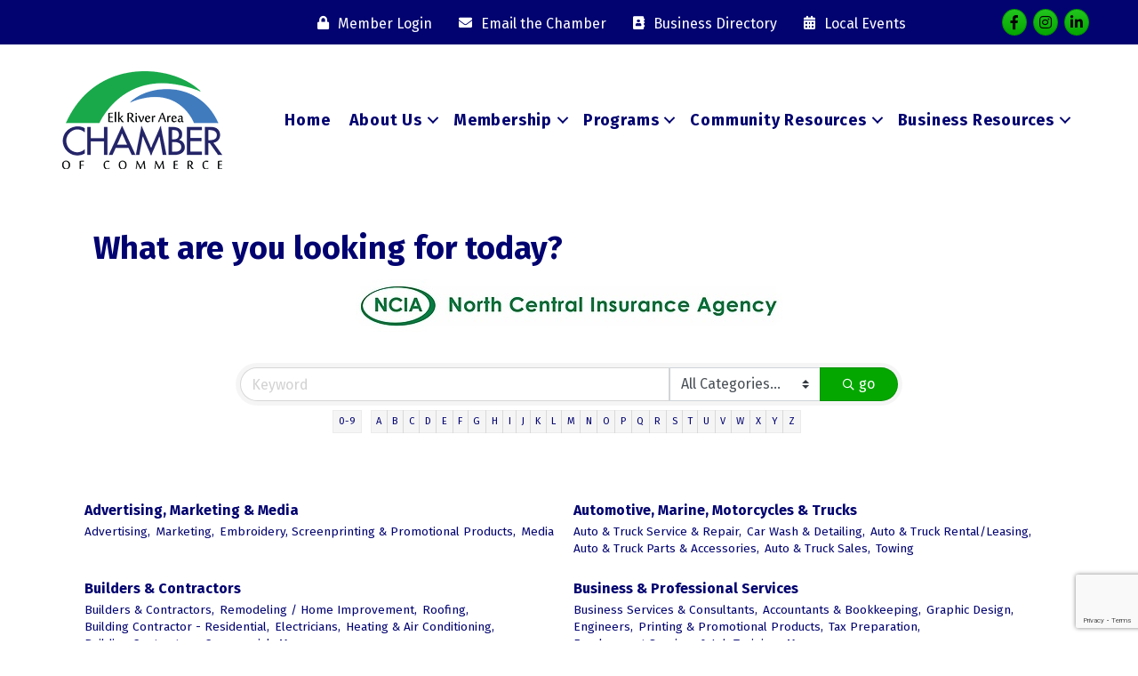

--- FILE ---
content_type: text/html; charset=utf-8
request_url: https://www.google.com/recaptcha/enterprise/anchor?ar=1&k=6LfI_T8rAAAAAMkWHrLP_GfSf3tLy9tKa839wcWa&co=aHR0cHM6Ly9idXNpbmVzcy5lbGtyaXZlcmNoYW1iZXIub3JnOjQ0Mw..&hl=en&v=9TiwnJFHeuIw_s0wSd3fiKfN&size=invisible&anchor-ms=20000&execute-ms=30000&cb=h1i3yj6gxbai
body_size: 48311
content:
<!DOCTYPE HTML><html dir="ltr" lang="en"><head><meta http-equiv="Content-Type" content="text/html; charset=UTF-8">
<meta http-equiv="X-UA-Compatible" content="IE=edge">
<title>reCAPTCHA</title>
<style type="text/css">
/* cyrillic-ext */
@font-face {
  font-family: 'Roboto';
  font-style: normal;
  font-weight: 400;
  font-stretch: 100%;
  src: url(//fonts.gstatic.com/s/roboto/v48/KFO7CnqEu92Fr1ME7kSn66aGLdTylUAMa3GUBHMdazTgWw.woff2) format('woff2');
  unicode-range: U+0460-052F, U+1C80-1C8A, U+20B4, U+2DE0-2DFF, U+A640-A69F, U+FE2E-FE2F;
}
/* cyrillic */
@font-face {
  font-family: 'Roboto';
  font-style: normal;
  font-weight: 400;
  font-stretch: 100%;
  src: url(//fonts.gstatic.com/s/roboto/v48/KFO7CnqEu92Fr1ME7kSn66aGLdTylUAMa3iUBHMdazTgWw.woff2) format('woff2');
  unicode-range: U+0301, U+0400-045F, U+0490-0491, U+04B0-04B1, U+2116;
}
/* greek-ext */
@font-face {
  font-family: 'Roboto';
  font-style: normal;
  font-weight: 400;
  font-stretch: 100%;
  src: url(//fonts.gstatic.com/s/roboto/v48/KFO7CnqEu92Fr1ME7kSn66aGLdTylUAMa3CUBHMdazTgWw.woff2) format('woff2');
  unicode-range: U+1F00-1FFF;
}
/* greek */
@font-face {
  font-family: 'Roboto';
  font-style: normal;
  font-weight: 400;
  font-stretch: 100%;
  src: url(//fonts.gstatic.com/s/roboto/v48/KFO7CnqEu92Fr1ME7kSn66aGLdTylUAMa3-UBHMdazTgWw.woff2) format('woff2');
  unicode-range: U+0370-0377, U+037A-037F, U+0384-038A, U+038C, U+038E-03A1, U+03A3-03FF;
}
/* math */
@font-face {
  font-family: 'Roboto';
  font-style: normal;
  font-weight: 400;
  font-stretch: 100%;
  src: url(//fonts.gstatic.com/s/roboto/v48/KFO7CnqEu92Fr1ME7kSn66aGLdTylUAMawCUBHMdazTgWw.woff2) format('woff2');
  unicode-range: U+0302-0303, U+0305, U+0307-0308, U+0310, U+0312, U+0315, U+031A, U+0326-0327, U+032C, U+032F-0330, U+0332-0333, U+0338, U+033A, U+0346, U+034D, U+0391-03A1, U+03A3-03A9, U+03B1-03C9, U+03D1, U+03D5-03D6, U+03F0-03F1, U+03F4-03F5, U+2016-2017, U+2034-2038, U+203C, U+2040, U+2043, U+2047, U+2050, U+2057, U+205F, U+2070-2071, U+2074-208E, U+2090-209C, U+20D0-20DC, U+20E1, U+20E5-20EF, U+2100-2112, U+2114-2115, U+2117-2121, U+2123-214F, U+2190, U+2192, U+2194-21AE, U+21B0-21E5, U+21F1-21F2, U+21F4-2211, U+2213-2214, U+2216-22FF, U+2308-230B, U+2310, U+2319, U+231C-2321, U+2336-237A, U+237C, U+2395, U+239B-23B7, U+23D0, U+23DC-23E1, U+2474-2475, U+25AF, U+25B3, U+25B7, U+25BD, U+25C1, U+25CA, U+25CC, U+25FB, U+266D-266F, U+27C0-27FF, U+2900-2AFF, U+2B0E-2B11, U+2B30-2B4C, U+2BFE, U+3030, U+FF5B, U+FF5D, U+1D400-1D7FF, U+1EE00-1EEFF;
}
/* symbols */
@font-face {
  font-family: 'Roboto';
  font-style: normal;
  font-weight: 400;
  font-stretch: 100%;
  src: url(//fonts.gstatic.com/s/roboto/v48/KFO7CnqEu92Fr1ME7kSn66aGLdTylUAMaxKUBHMdazTgWw.woff2) format('woff2');
  unicode-range: U+0001-000C, U+000E-001F, U+007F-009F, U+20DD-20E0, U+20E2-20E4, U+2150-218F, U+2190, U+2192, U+2194-2199, U+21AF, U+21E6-21F0, U+21F3, U+2218-2219, U+2299, U+22C4-22C6, U+2300-243F, U+2440-244A, U+2460-24FF, U+25A0-27BF, U+2800-28FF, U+2921-2922, U+2981, U+29BF, U+29EB, U+2B00-2BFF, U+4DC0-4DFF, U+FFF9-FFFB, U+10140-1018E, U+10190-1019C, U+101A0, U+101D0-101FD, U+102E0-102FB, U+10E60-10E7E, U+1D2C0-1D2D3, U+1D2E0-1D37F, U+1F000-1F0FF, U+1F100-1F1AD, U+1F1E6-1F1FF, U+1F30D-1F30F, U+1F315, U+1F31C, U+1F31E, U+1F320-1F32C, U+1F336, U+1F378, U+1F37D, U+1F382, U+1F393-1F39F, U+1F3A7-1F3A8, U+1F3AC-1F3AF, U+1F3C2, U+1F3C4-1F3C6, U+1F3CA-1F3CE, U+1F3D4-1F3E0, U+1F3ED, U+1F3F1-1F3F3, U+1F3F5-1F3F7, U+1F408, U+1F415, U+1F41F, U+1F426, U+1F43F, U+1F441-1F442, U+1F444, U+1F446-1F449, U+1F44C-1F44E, U+1F453, U+1F46A, U+1F47D, U+1F4A3, U+1F4B0, U+1F4B3, U+1F4B9, U+1F4BB, U+1F4BF, U+1F4C8-1F4CB, U+1F4D6, U+1F4DA, U+1F4DF, U+1F4E3-1F4E6, U+1F4EA-1F4ED, U+1F4F7, U+1F4F9-1F4FB, U+1F4FD-1F4FE, U+1F503, U+1F507-1F50B, U+1F50D, U+1F512-1F513, U+1F53E-1F54A, U+1F54F-1F5FA, U+1F610, U+1F650-1F67F, U+1F687, U+1F68D, U+1F691, U+1F694, U+1F698, U+1F6AD, U+1F6B2, U+1F6B9-1F6BA, U+1F6BC, U+1F6C6-1F6CF, U+1F6D3-1F6D7, U+1F6E0-1F6EA, U+1F6F0-1F6F3, U+1F6F7-1F6FC, U+1F700-1F7FF, U+1F800-1F80B, U+1F810-1F847, U+1F850-1F859, U+1F860-1F887, U+1F890-1F8AD, U+1F8B0-1F8BB, U+1F8C0-1F8C1, U+1F900-1F90B, U+1F93B, U+1F946, U+1F984, U+1F996, U+1F9E9, U+1FA00-1FA6F, U+1FA70-1FA7C, U+1FA80-1FA89, U+1FA8F-1FAC6, U+1FACE-1FADC, U+1FADF-1FAE9, U+1FAF0-1FAF8, U+1FB00-1FBFF;
}
/* vietnamese */
@font-face {
  font-family: 'Roboto';
  font-style: normal;
  font-weight: 400;
  font-stretch: 100%;
  src: url(//fonts.gstatic.com/s/roboto/v48/KFO7CnqEu92Fr1ME7kSn66aGLdTylUAMa3OUBHMdazTgWw.woff2) format('woff2');
  unicode-range: U+0102-0103, U+0110-0111, U+0128-0129, U+0168-0169, U+01A0-01A1, U+01AF-01B0, U+0300-0301, U+0303-0304, U+0308-0309, U+0323, U+0329, U+1EA0-1EF9, U+20AB;
}
/* latin-ext */
@font-face {
  font-family: 'Roboto';
  font-style: normal;
  font-weight: 400;
  font-stretch: 100%;
  src: url(//fonts.gstatic.com/s/roboto/v48/KFO7CnqEu92Fr1ME7kSn66aGLdTylUAMa3KUBHMdazTgWw.woff2) format('woff2');
  unicode-range: U+0100-02BA, U+02BD-02C5, U+02C7-02CC, U+02CE-02D7, U+02DD-02FF, U+0304, U+0308, U+0329, U+1D00-1DBF, U+1E00-1E9F, U+1EF2-1EFF, U+2020, U+20A0-20AB, U+20AD-20C0, U+2113, U+2C60-2C7F, U+A720-A7FF;
}
/* latin */
@font-face {
  font-family: 'Roboto';
  font-style: normal;
  font-weight: 400;
  font-stretch: 100%;
  src: url(//fonts.gstatic.com/s/roboto/v48/KFO7CnqEu92Fr1ME7kSn66aGLdTylUAMa3yUBHMdazQ.woff2) format('woff2');
  unicode-range: U+0000-00FF, U+0131, U+0152-0153, U+02BB-02BC, U+02C6, U+02DA, U+02DC, U+0304, U+0308, U+0329, U+2000-206F, U+20AC, U+2122, U+2191, U+2193, U+2212, U+2215, U+FEFF, U+FFFD;
}
/* cyrillic-ext */
@font-face {
  font-family: 'Roboto';
  font-style: normal;
  font-weight: 500;
  font-stretch: 100%;
  src: url(//fonts.gstatic.com/s/roboto/v48/KFO7CnqEu92Fr1ME7kSn66aGLdTylUAMa3GUBHMdazTgWw.woff2) format('woff2');
  unicode-range: U+0460-052F, U+1C80-1C8A, U+20B4, U+2DE0-2DFF, U+A640-A69F, U+FE2E-FE2F;
}
/* cyrillic */
@font-face {
  font-family: 'Roboto';
  font-style: normal;
  font-weight: 500;
  font-stretch: 100%;
  src: url(//fonts.gstatic.com/s/roboto/v48/KFO7CnqEu92Fr1ME7kSn66aGLdTylUAMa3iUBHMdazTgWw.woff2) format('woff2');
  unicode-range: U+0301, U+0400-045F, U+0490-0491, U+04B0-04B1, U+2116;
}
/* greek-ext */
@font-face {
  font-family: 'Roboto';
  font-style: normal;
  font-weight: 500;
  font-stretch: 100%;
  src: url(//fonts.gstatic.com/s/roboto/v48/KFO7CnqEu92Fr1ME7kSn66aGLdTylUAMa3CUBHMdazTgWw.woff2) format('woff2');
  unicode-range: U+1F00-1FFF;
}
/* greek */
@font-face {
  font-family: 'Roboto';
  font-style: normal;
  font-weight: 500;
  font-stretch: 100%;
  src: url(//fonts.gstatic.com/s/roboto/v48/KFO7CnqEu92Fr1ME7kSn66aGLdTylUAMa3-UBHMdazTgWw.woff2) format('woff2');
  unicode-range: U+0370-0377, U+037A-037F, U+0384-038A, U+038C, U+038E-03A1, U+03A3-03FF;
}
/* math */
@font-face {
  font-family: 'Roboto';
  font-style: normal;
  font-weight: 500;
  font-stretch: 100%;
  src: url(//fonts.gstatic.com/s/roboto/v48/KFO7CnqEu92Fr1ME7kSn66aGLdTylUAMawCUBHMdazTgWw.woff2) format('woff2');
  unicode-range: U+0302-0303, U+0305, U+0307-0308, U+0310, U+0312, U+0315, U+031A, U+0326-0327, U+032C, U+032F-0330, U+0332-0333, U+0338, U+033A, U+0346, U+034D, U+0391-03A1, U+03A3-03A9, U+03B1-03C9, U+03D1, U+03D5-03D6, U+03F0-03F1, U+03F4-03F5, U+2016-2017, U+2034-2038, U+203C, U+2040, U+2043, U+2047, U+2050, U+2057, U+205F, U+2070-2071, U+2074-208E, U+2090-209C, U+20D0-20DC, U+20E1, U+20E5-20EF, U+2100-2112, U+2114-2115, U+2117-2121, U+2123-214F, U+2190, U+2192, U+2194-21AE, U+21B0-21E5, U+21F1-21F2, U+21F4-2211, U+2213-2214, U+2216-22FF, U+2308-230B, U+2310, U+2319, U+231C-2321, U+2336-237A, U+237C, U+2395, U+239B-23B7, U+23D0, U+23DC-23E1, U+2474-2475, U+25AF, U+25B3, U+25B7, U+25BD, U+25C1, U+25CA, U+25CC, U+25FB, U+266D-266F, U+27C0-27FF, U+2900-2AFF, U+2B0E-2B11, U+2B30-2B4C, U+2BFE, U+3030, U+FF5B, U+FF5D, U+1D400-1D7FF, U+1EE00-1EEFF;
}
/* symbols */
@font-face {
  font-family: 'Roboto';
  font-style: normal;
  font-weight: 500;
  font-stretch: 100%;
  src: url(//fonts.gstatic.com/s/roboto/v48/KFO7CnqEu92Fr1ME7kSn66aGLdTylUAMaxKUBHMdazTgWw.woff2) format('woff2');
  unicode-range: U+0001-000C, U+000E-001F, U+007F-009F, U+20DD-20E0, U+20E2-20E4, U+2150-218F, U+2190, U+2192, U+2194-2199, U+21AF, U+21E6-21F0, U+21F3, U+2218-2219, U+2299, U+22C4-22C6, U+2300-243F, U+2440-244A, U+2460-24FF, U+25A0-27BF, U+2800-28FF, U+2921-2922, U+2981, U+29BF, U+29EB, U+2B00-2BFF, U+4DC0-4DFF, U+FFF9-FFFB, U+10140-1018E, U+10190-1019C, U+101A0, U+101D0-101FD, U+102E0-102FB, U+10E60-10E7E, U+1D2C0-1D2D3, U+1D2E0-1D37F, U+1F000-1F0FF, U+1F100-1F1AD, U+1F1E6-1F1FF, U+1F30D-1F30F, U+1F315, U+1F31C, U+1F31E, U+1F320-1F32C, U+1F336, U+1F378, U+1F37D, U+1F382, U+1F393-1F39F, U+1F3A7-1F3A8, U+1F3AC-1F3AF, U+1F3C2, U+1F3C4-1F3C6, U+1F3CA-1F3CE, U+1F3D4-1F3E0, U+1F3ED, U+1F3F1-1F3F3, U+1F3F5-1F3F7, U+1F408, U+1F415, U+1F41F, U+1F426, U+1F43F, U+1F441-1F442, U+1F444, U+1F446-1F449, U+1F44C-1F44E, U+1F453, U+1F46A, U+1F47D, U+1F4A3, U+1F4B0, U+1F4B3, U+1F4B9, U+1F4BB, U+1F4BF, U+1F4C8-1F4CB, U+1F4D6, U+1F4DA, U+1F4DF, U+1F4E3-1F4E6, U+1F4EA-1F4ED, U+1F4F7, U+1F4F9-1F4FB, U+1F4FD-1F4FE, U+1F503, U+1F507-1F50B, U+1F50D, U+1F512-1F513, U+1F53E-1F54A, U+1F54F-1F5FA, U+1F610, U+1F650-1F67F, U+1F687, U+1F68D, U+1F691, U+1F694, U+1F698, U+1F6AD, U+1F6B2, U+1F6B9-1F6BA, U+1F6BC, U+1F6C6-1F6CF, U+1F6D3-1F6D7, U+1F6E0-1F6EA, U+1F6F0-1F6F3, U+1F6F7-1F6FC, U+1F700-1F7FF, U+1F800-1F80B, U+1F810-1F847, U+1F850-1F859, U+1F860-1F887, U+1F890-1F8AD, U+1F8B0-1F8BB, U+1F8C0-1F8C1, U+1F900-1F90B, U+1F93B, U+1F946, U+1F984, U+1F996, U+1F9E9, U+1FA00-1FA6F, U+1FA70-1FA7C, U+1FA80-1FA89, U+1FA8F-1FAC6, U+1FACE-1FADC, U+1FADF-1FAE9, U+1FAF0-1FAF8, U+1FB00-1FBFF;
}
/* vietnamese */
@font-face {
  font-family: 'Roboto';
  font-style: normal;
  font-weight: 500;
  font-stretch: 100%;
  src: url(//fonts.gstatic.com/s/roboto/v48/KFO7CnqEu92Fr1ME7kSn66aGLdTylUAMa3OUBHMdazTgWw.woff2) format('woff2');
  unicode-range: U+0102-0103, U+0110-0111, U+0128-0129, U+0168-0169, U+01A0-01A1, U+01AF-01B0, U+0300-0301, U+0303-0304, U+0308-0309, U+0323, U+0329, U+1EA0-1EF9, U+20AB;
}
/* latin-ext */
@font-face {
  font-family: 'Roboto';
  font-style: normal;
  font-weight: 500;
  font-stretch: 100%;
  src: url(//fonts.gstatic.com/s/roboto/v48/KFO7CnqEu92Fr1ME7kSn66aGLdTylUAMa3KUBHMdazTgWw.woff2) format('woff2');
  unicode-range: U+0100-02BA, U+02BD-02C5, U+02C7-02CC, U+02CE-02D7, U+02DD-02FF, U+0304, U+0308, U+0329, U+1D00-1DBF, U+1E00-1E9F, U+1EF2-1EFF, U+2020, U+20A0-20AB, U+20AD-20C0, U+2113, U+2C60-2C7F, U+A720-A7FF;
}
/* latin */
@font-face {
  font-family: 'Roboto';
  font-style: normal;
  font-weight: 500;
  font-stretch: 100%;
  src: url(//fonts.gstatic.com/s/roboto/v48/KFO7CnqEu92Fr1ME7kSn66aGLdTylUAMa3yUBHMdazQ.woff2) format('woff2');
  unicode-range: U+0000-00FF, U+0131, U+0152-0153, U+02BB-02BC, U+02C6, U+02DA, U+02DC, U+0304, U+0308, U+0329, U+2000-206F, U+20AC, U+2122, U+2191, U+2193, U+2212, U+2215, U+FEFF, U+FFFD;
}
/* cyrillic-ext */
@font-face {
  font-family: 'Roboto';
  font-style: normal;
  font-weight: 900;
  font-stretch: 100%;
  src: url(//fonts.gstatic.com/s/roboto/v48/KFO7CnqEu92Fr1ME7kSn66aGLdTylUAMa3GUBHMdazTgWw.woff2) format('woff2');
  unicode-range: U+0460-052F, U+1C80-1C8A, U+20B4, U+2DE0-2DFF, U+A640-A69F, U+FE2E-FE2F;
}
/* cyrillic */
@font-face {
  font-family: 'Roboto';
  font-style: normal;
  font-weight: 900;
  font-stretch: 100%;
  src: url(//fonts.gstatic.com/s/roboto/v48/KFO7CnqEu92Fr1ME7kSn66aGLdTylUAMa3iUBHMdazTgWw.woff2) format('woff2');
  unicode-range: U+0301, U+0400-045F, U+0490-0491, U+04B0-04B1, U+2116;
}
/* greek-ext */
@font-face {
  font-family: 'Roboto';
  font-style: normal;
  font-weight: 900;
  font-stretch: 100%;
  src: url(//fonts.gstatic.com/s/roboto/v48/KFO7CnqEu92Fr1ME7kSn66aGLdTylUAMa3CUBHMdazTgWw.woff2) format('woff2');
  unicode-range: U+1F00-1FFF;
}
/* greek */
@font-face {
  font-family: 'Roboto';
  font-style: normal;
  font-weight: 900;
  font-stretch: 100%;
  src: url(//fonts.gstatic.com/s/roboto/v48/KFO7CnqEu92Fr1ME7kSn66aGLdTylUAMa3-UBHMdazTgWw.woff2) format('woff2');
  unicode-range: U+0370-0377, U+037A-037F, U+0384-038A, U+038C, U+038E-03A1, U+03A3-03FF;
}
/* math */
@font-face {
  font-family: 'Roboto';
  font-style: normal;
  font-weight: 900;
  font-stretch: 100%;
  src: url(//fonts.gstatic.com/s/roboto/v48/KFO7CnqEu92Fr1ME7kSn66aGLdTylUAMawCUBHMdazTgWw.woff2) format('woff2');
  unicode-range: U+0302-0303, U+0305, U+0307-0308, U+0310, U+0312, U+0315, U+031A, U+0326-0327, U+032C, U+032F-0330, U+0332-0333, U+0338, U+033A, U+0346, U+034D, U+0391-03A1, U+03A3-03A9, U+03B1-03C9, U+03D1, U+03D5-03D6, U+03F0-03F1, U+03F4-03F5, U+2016-2017, U+2034-2038, U+203C, U+2040, U+2043, U+2047, U+2050, U+2057, U+205F, U+2070-2071, U+2074-208E, U+2090-209C, U+20D0-20DC, U+20E1, U+20E5-20EF, U+2100-2112, U+2114-2115, U+2117-2121, U+2123-214F, U+2190, U+2192, U+2194-21AE, U+21B0-21E5, U+21F1-21F2, U+21F4-2211, U+2213-2214, U+2216-22FF, U+2308-230B, U+2310, U+2319, U+231C-2321, U+2336-237A, U+237C, U+2395, U+239B-23B7, U+23D0, U+23DC-23E1, U+2474-2475, U+25AF, U+25B3, U+25B7, U+25BD, U+25C1, U+25CA, U+25CC, U+25FB, U+266D-266F, U+27C0-27FF, U+2900-2AFF, U+2B0E-2B11, U+2B30-2B4C, U+2BFE, U+3030, U+FF5B, U+FF5D, U+1D400-1D7FF, U+1EE00-1EEFF;
}
/* symbols */
@font-face {
  font-family: 'Roboto';
  font-style: normal;
  font-weight: 900;
  font-stretch: 100%;
  src: url(//fonts.gstatic.com/s/roboto/v48/KFO7CnqEu92Fr1ME7kSn66aGLdTylUAMaxKUBHMdazTgWw.woff2) format('woff2');
  unicode-range: U+0001-000C, U+000E-001F, U+007F-009F, U+20DD-20E0, U+20E2-20E4, U+2150-218F, U+2190, U+2192, U+2194-2199, U+21AF, U+21E6-21F0, U+21F3, U+2218-2219, U+2299, U+22C4-22C6, U+2300-243F, U+2440-244A, U+2460-24FF, U+25A0-27BF, U+2800-28FF, U+2921-2922, U+2981, U+29BF, U+29EB, U+2B00-2BFF, U+4DC0-4DFF, U+FFF9-FFFB, U+10140-1018E, U+10190-1019C, U+101A0, U+101D0-101FD, U+102E0-102FB, U+10E60-10E7E, U+1D2C0-1D2D3, U+1D2E0-1D37F, U+1F000-1F0FF, U+1F100-1F1AD, U+1F1E6-1F1FF, U+1F30D-1F30F, U+1F315, U+1F31C, U+1F31E, U+1F320-1F32C, U+1F336, U+1F378, U+1F37D, U+1F382, U+1F393-1F39F, U+1F3A7-1F3A8, U+1F3AC-1F3AF, U+1F3C2, U+1F3C4-1F3C6, U+1F3CA-1F3CE, U+1F3D4-1F3E0, U+1F3ED, U+1F3F1-1F3F3, U+1F3F5-1F3F7, U+1F408, U+1F415, U+1F41F, U+1F426, U+1F43F, U+1F441-1F442, U+1F444, U+1F446-1F449, U+1F44C-1F44E, U+1F453, U+1F46A, U+1F47D, U+1F4A3, U+1F4B0, U+1F4B3, U+1F4B9, U+1F4BB, U+1F4BF, U+1F4C8-1F4CB, U+1F4D6, U+1F4DA, U+1F4DF, U+1F4E3-1F4E6, U+1F4EA-1F4ED, U+1F4F7, U+1F4F9-1F4FB, U+1F4FD-1F4FE, U+1F503, U+1F507-1F50B, U+1F50D, U+1F512-1F513, U+1F53E-1F54A, U+1F54F-1F5FA, U+1F610, U+1F650-1F67F, U+1F687, U+1F68D, U+1F691, U+1F694, U+1F698, U+1F6AD, U+1F6B2, U+1F6B9-1F6BA, U+1F6BC, U+1F6C6-1F6CF, U+1F6D3-1F6D7, U+1F6E0-1F6EA, U+1F6F0-1F6F3, U+1F6F7-1F6FC, U+1F700-1F7FF, U+1F800-1F80B, U+1F810-1F847, U+1F850-1F859, U+1F860-1F887, U+1F890-1F8AD, U+1F8B0-1F8BB, U+1F8C0-1F8C1, U+1F900-1F90B, U+1F93B, U+1F946, U+1F984, U+1F996, U+1F9E9, U+1FA00-1FA6F, U+1FA70-1FA7C, U+1FA80-1FA89, U+1FA8F-1FAC6, U+1FACE-1FADC, U+1FADF-1FAE9, U+1FAF0-1FAF8, U+1FB00-1FBFF;
}
/* vietnamese */
@font-face {
  font-family: 'Roboto';
  font-style: normal;
  font-weight: 900;
  font-stretch: 100%;
  src: url(//fonts.gstatic.com/s/roboto/v48/KFO7CnqEu92Fr1ME7kSn66aGLdTylUAMa3OUBHMdazTgWw.woff2) format('woff2');
  unicode-range: U+0102-0103, U+0110-0111, U+0128-0129, U+0168-0169, U+01A0-01A1, U+01AF-01B0, U+0300-0301, U+0303-0304, U+0308-0309, U+0323, U+0329, U+1EA0-1EF9, U+20AB;
}
/* latin-ext */
@font-face {
  font-family: 'Roboto';
  font-style: normal;
  font-weight: 900;
  font-stretch: 100%;
  src: url(//fonts.gstatic.com/s/roboto/v48/KFO7CnqEu92Fr1ME7kSn66aGLdTylUAMa3KUBHMdazTgWw.woff2) format('woff2');
  unicode-range: U+0100-02BA, U+02BD-02C5, U+02C7-02CC, U+02CE-02D7, U+02DD-02FF, U+0304, U+0308, U+0329, U+1D00-1DBF, U+1E00-1E9F, U+1EF2-1EFF, U+2020, U+20A0-20AB, U+20AD-20C0, U+2113, U+2C60-2C7F, U+A720-A7FF;
}
/* latin */
@font-face {
  font-family: 'Roboto';
  font-style: normal;
  font-weight: 900;
  font-stretch: 100%;
  src: url(//fonts.gstatic.com/s/roboto/v48/KFO7CnqEu92Fr1ME7kSn66aGLdTylUAMa3yUBHMdazQ.woff2) format('woff2');
  unicode-range: U+0000-00FF, U+0131, U+0152-0153, U+02BB-02BC, U+02C6, U+02DA, U+02DC, U+0304, U+0308, U+0329, U+2000-206F, U+20AC, U+2122, U+2191, U+2193, U+2212, U+2215, U+FEFF, U+FFFD;
}

</style>
<link rel="stylesheet" type="text/css" href="https://www.gstatic.com/recaptcha/releases/9TiwnJFHeuIw_s0wSd3fiKfN/styles__ltr.css">
<script nonce="fMdzb06TK0l9ditlg3mmfw" type="text/javascript">window['__recaptcha_api'] = 'https://www.google.com/recaptcha/enterprise/';</script>
<script type="text/javascript" src="https://www.gstatic.com/recaptcha/releases/9TiwnJFHeuIw_s0wSd3fiKfN/recaptcha__en.js" nonce="fMdzb06TK0l9ditlg3mmfw">
      
    </script></head>
<body><div id="rc-anchor-alert" class="rc-anchor-alert"></div>
<input type="hidden" id="recaptcha-token" value="[base64]">
<script type="text/javascript" nonce="fMdzb06TK0l9ditlg3mmfw">
      recaptcha.anchor.Main.init("[\x22ainput\x22,[\x22bgdata\x22,\x22\x22,\[base64]/[base64]/UltIKytdPWE6KGE8MjA0OD9SW0grK109YT4+NnwxOTI6KChhJjY0NTEyKT09NTUyOTYmJnErMTxoLmxlbmd0aCYmKGguY2hhckNvZGVBdChxKzEpJjY0NTEyKT09NTYzMjA/[base64]/MjU1OlI/[base64]/[base64]/[base64]/[base64]/[base64]/[base64]/[base64]/[base64]/[base64]/[base64]\x22,\[base64]\\u003d\x22,\x22HyrCmWlqeMK0fMOyPijCvMOGw4FTD1zDilomd8Kjw7HDisK7H8O4N8OSI8Kuw6XCqV/DoBzDnsKuaMKpwrZCwoPDkTJcbUDDrRXCoF5sREttwqTDrkLCrMOBBSfCkMKocMKFXMKaRXvChcKswpDDqcKmNBbClGzDgW8Kw43Cn8Knw4LClMKcwphsTTnCh8Kiwrh5N8OSw6/DgzfDvsOowpLDj1Z+d8O8wpEzNMKmwpDCvkddCF/[base64]/w4QjLsKadTHDssOfRAHDtEfCqArDm8K6VCgNw4PChMOAaTrDgcKMZMKpwqIYUcOJw705fFVjVzQSwpHCt8OLR8K5w6bDq8OsYcOJw59wM8OXMVzCvW/[base64]/CoMKkAsKqw5PDuhTCkCbDi8OOHSQYwrvDuMOsXD0bw417wrEpL8O+wrJGCcKlwoPDoz/ChxAzJMKUw7/CowRZw7/[base64]/DvcObcWtcw7wvwo1Yw50pw4MIBcK6wrbCmx5AFsK3MMOLw4HDh8K/JwPChlTDnsOvMMK6VWfCksOgwpbDnsOwbnbDnmkvwpBqw6XCiV1/wrwQZS3DvcK7DMOswpTChwIlwowyJTTCmwvCoilBCsOIGyjDpGjDoWHDr8KNS8K9f1zDn8OhPCdMZ8KRXVPCgsK+ZMOccMOuw7ZOQzjDisK+HsOXC8OPwoLDj8KgwqDDq1XCm1QzLcOuflDDgMKOwoYmwq3Cl8K5wonCtz4xw4gGwqzCtx/DmxV+MRJoCcO7w5fDkcOTKcKvWsOlRMOMdgl2ZzZRXMKtwrtjaDfDqMK4wpDCp3guw5/ClWF+HMKUFgfDv8Kmw6PDhsKzSQtrO8KfcFjDsxcUw5zCqcK0HcOmw6TDmVTCkTrDmUXDqhzCu8Khw7XDkcKxw4EFw73Dj0TDscKOGTZHw4s2w57Dl8OCwpvCq8OkwoBdwp/DlcKPEGnCg1fCt1wpJ8OFasOsLXxUGCDDrnIUw5MIwqrDkmYswp8hw6N8H0LDhsKZwrPDr8O4U8OOOsO8S3XDtnjCo0/ChcKhCFvCv8KHHBRawq3Ci1zCo8KdwoPDrhnCpBkOwp90YcOCS3kdwosUYAfCgcKXw5dVw6QHSjHDm3NOwqkHwobDgWrDpsOsw7BpCUDDgTTChcKuCcKEw6Ynwro5PcO+wqbCnVDCukHDp8OSXMKdaGzDvEQbLMOcZAgaw6HDqcOPTk/[base64]/CjA0idx5tUMKCBcKewow5woRwQsKXIS/[base64]/CukNtUgzDkGDDgcKgDMKaHiBnAiYfXsKQwqV5wpXCqVsPw6FowrZmGnFRw7sEGgPCsULDlTJywp9tw5LCnsKjZcKdBSwKwpjCmMOuJS5Rwooow45UVzTDlcObw7MpbcOSwq/DtRBbHMOuwrTDlmtdwo59I8O5ck3DkHzCpcOEw7BNw5HCh8KAwp3Ck8KXXlrDjMKYwp4HFsOsw6nDoVACwrEyMycMwpx6w7fDqsOIRgQQw7NEw5PDqMKbHcKtw7Jyw6EzK8KtwogYwrnDnRlxBhZHwowRw6HDlMKBw7zCizx+woNnw6TDjW/DmMOrwrcyb8OrPBbChksJWkzDjMO9CMKUw6JQd1PCjS00WMOpw6HCisK9w5nCksOdwr3CpMO7AALCnMKmV8KEwoTCojRkXsO/w6rCk8KBwqXClHjCpcOAOhN9UMOtFMKifQBiUsOzDDnCocKdAjIlw60gVmtww5zCosO2w63CscOyRRocwrcxwr1gw6nCmXRywpZEwr7DucOOfsK1wo/Ck0jCvcOyD0cIdMKQw5PCrFIjTQ7DsVTDtSdswpfDv8KeZwrDvxgyB8OJwqHDsW/[base64]/[base64]/w7VAw71EwpsfbcKlwpERCF/[base64]/Cp8KYw75zREzCm1p8w5cCwrjDssKnPEUwwrPCgVwbGzIBw5jDgcOcRMONw47DkMObwrPDrcO+w7ojwoFPAypRcMOawqXDlCA1w4rDisKKZMKgw4fDo8KkwozDtMOqwpPDqsKyw6HCoUvDkUvCm8KXwpl1XMOTwodvHnnDlgQhNxPDsMO/[base64]/VFIzw5XDt8O4WX/Co1E0wrbCpsKXw6XDqFYYwok6AF7CrsOmwoRGwqJzwoNkwr/[base64]/w6zChxI2X8OmFnzCvELCkwklw5FCw4nCgwDDknzDn1XCikxQQMOEEcKdPcOIH2TDg8OVwpFHw5TDscO7wovCsMOSwq/ChsONwpTDnMOsw4o5NEldZFjCjMK9Fm1ZwpMew59xwq7CtU7Du8K+ACLDslHCi3DDjV5Jd3bDjzJOKxMkwpV4w6EkaQXDmcOGw47DicO5FhFSw45xCcKuw7w5woJFX8KOw5/ChxwLw7lNwqLDniVjw5xbw63DqxbDs2TCr8O1w4zCgcKKO8OVwobDk1QKwpIwwp9BwqtKecO3w7FiL25eJwnDkWfCncOBw57CnUHDiMK3IHfDr8Kdw7LDkMOSw7DClcKxwpUSwqM/[base64]/CosO/G8KXw5cKC8KiwrNUWiTDjTfDtsOXQsOcRMO0w6/[base64]/Dqkwwb8K7wqZQGyTChwIJDgZEVzTCisKMw6LCpyDDm8KTw6xCw7Vdwo11D8KKwrB/[base64]/Di8KqXMOjw4HDuTLCpsOswqItwqYHwqxEJ2vCjWQHA8OTwqUiSXLDuMK8wqlvw7AhMsKIdMKkGCxPwqxIw5p/[base64]/w7w0wqLCs8Oow7DCjGpLw5USYMKPN8OiC8KOSsK/[base64]/DsKfw6NUwrAADsKBBMKMWMOow4ccW0PDicO8w7TDqh4MDUDClsODecOFwqdaNMKlwoXDqcK2wofClcKfwqXCrhDClMKiQMKDEsKiWcKswpE3DMOvwoIFw75sw6UbUTfDk8KSRsKCVw/Dg8OTw7vCl0w/wox7NFcgwrHDnjzCk8KCw5kCwqVUOFzCp8ORTcOxcDYGNcOww6bCkCXDuHTCssKPUcKbwrppw4jClnsww6Uaw7fDtsOZZBUCw7F1c8KfCcOUETV7w6/DpsO0UTwrwpjCvQp1w5pkTcOjwogSwpYTw5dOHsO9wqU/wrgzRSJeWsOdwpR7wrjCkEYNd1jDug1Bwr/DkMOlw7QTw5nCqVtwXsOsVMK5aFIvwpcCw5LDk8KyJsOowpVNw5EHYsK7wocGRhJ9PsKCccOKw67DqsOKM8O5R0fDsEp9XA1TW05VwrnCrcO2N8KnIsOow7bDgzLCjl3CuyxDwp1Pw4bDpDwDHjRmY8KnXxtKwonCilnCtMOww6FYwpXDmMK8wovCgMOPw4Z/[base64]/CocOeFBFlfkZjwqrCisOMKHzDnkRYw7jCrzNbwr/Dj8KibkjCqjXClFHCuH/CqcKSScKrwoAgHsO4ZMOPw6VMXcKbwpdhEcKGw7NiTRTDmcOrYcO3wosLwpR7SMOnwqzDj8O0wpbCpMOYZBhVUgZFw6g8VVXDv0Vcw5nCkU8tbHnDp8KqGUsNb3XDrMOsw5o0w5rDsWjDs3jCgj/[base64]/CjMKnTsKtw7sTdxLDky3ClThOwoMTARFhw4Rqw6LDvMKAOGvCqVzCpMOCainCoyHDosOnwrVSwqfDiMOBd0zDqHM3FDjDhcOWwrrCpcO2wp5ESsOKeMKOwqdIDTguXcOuwoRmw7pxDjoYOWlKZcO2wo49RypRZ0zDt8O1KcOhwq3Dl0/DjsK1QhzCmRTCiTZ7X8Opw4cjw5nCocOcwqRYw6Jbw6IaPV4TFSE2Cl/Cl8KSSMKBBTYCNsKnwqs7Q8KuwoEmc8OTCSZUw5ZQD8OIw5LCrMOcQhZ/wrltw6nDhz/[base64]/CuBjDicKyfEvCuMK8wo3DnsOPwpEVwo5+ejwkNhZ3JsODw5c6WHUTwrh0XMKpwpPDo8ONZRLDvsKyw7dIMBnCsR0xwrd4wphOKsKawpvCoxNKScOYwpQ0wr/DiybCrMOZFMKgFsOuAhXDkQXCpcKFw7bCrEkme8O2wp/CgcOwGlLDnMOJwrovwqbDtMOPPMOCwr/CkMKHw6vDvcKVwoPDqMOFU8KPwqzCuk47NxDChsKRw7LDgMOvBTYXO8KGaGJGw6Idw7zDnsKLwqbCsU7DuGk3woMoD8KECMK3bcKZwpAqw7PDvGIzwrgcw6DCv8K6w7s/w5EBwo7DkMKkYhgfwrVxHMKMRcK1WMORXTTDvyQvdMOPwqnCoMOiw6Iiwq0KwphewpNGwpEfYn/Dph5EagnCucK9w4JpNcKwwpcYw4XDlA3CsykGw5/CkMObw6QWwpIQfcOKwq84J3VldcKibj7DuzvCqcOIwpk9wrBUw6/DjlDCvB9ZVnATVcO6w6/Dh8Kxw75bQxg6w509e1DDqXFFbV4Xw5Jxw4IjAsO3YMKKNm3ClsKYcMOtIMKuemjDq3hDECAgwpFTwog1H1UOCUcQw4fCjMOSKcOgw4PDj8OJXsKvwrbCmxQ4e8KGwpgGwoNKREnDkkTCpcKSwovCpMKPw6/CoFh8w4PCoGpNw4tiV2FJM8O0T8KSZ8OhwpnCt8O2wp3Ch8KYXGUqwq5XEsOswqbCoUcqV8OYH8OTUsOhwpjCosOow7XDvE0WU8KVC8K/H1cAwr3DvMObI8KLO8K5Y1BBw7fDqzB0Pi4Ow6vCkRLDncOzw4bDsWzDpcOKIyvDuMKqM8K9wq/ClG9jWsO9LsORY8K5G8Oqw7jDmnvCp8KOYFkswqU9I8OTSEMdH8OuHsK/w6/CusKIwovDgMK/[base64]/[base64]/w4cCIcOhw7Zhw6nCo8KkZ8K0w4NUwqwZX8OZKUbCh8OGw5JUw5bCosKnwqjCh8O0CADDvcKJPQ3CnlDCrUDDlMKjw7QMf8OhSn5KKw9WIkQwwpnCkQIAw4rDlkLDscOgwqsew5bDsV4JJSHDiBs8C2PCmy1xw7YEHTDCnsO/wrLDpRRLwrc4w5DDpsKewpvCn37CrsKWwoUBwrLDuMK5aMKDLE0Nw4MRCMK8e8KOWyNAe8K9wpHCrw/[base64]/ChcOWd8Kpw77Dtxwpw40bw7FtwpBkw5Fzw4YiwpVYwq3CjxbCqGXCgyTCqwEFwqR8RMOvwoNrNWRAHy0Zw6xjwq88woLCn1Afb8K7bsOoUsOZw7jChkNBFcOSw7/CucK6w5PCtMKPw53CvVl9wpsjMkzCisORw45NCMKWcXZrw6wBT8O9wrfCrkETwrnCgV/Dm8OGw5lMERXDqMKGwrt+Yg/DiMOsIsOzVcOzw7MJw6wZFwDCgsOVGsO0ZcOgaTnCt3ATw5nCtsORT2PCsiDCrhVdw6nCvAEaOMOKe8OVwqTCuhw0wpnDkU7CsjrCgmPDqF/CmjfDmsKKwqoKWMKlTXrDtBPCscOKd8OoeGDDln/CpnnDkS7CpcOiKQN4wrVYwqzDsMKmw6vDrXzCqcOjwrTChsO+eRnCsC/DosOeEcK0d8OXZcKoZsK9w6/DucOAwo8fVkPDtQfCncONRsOTwrXClsOqN2I5Z8OOw65pYyM7w59tHB/Dm8O8O8Kvw5oMLsO6wr92w6nDnsOJwr3Dp8Oow6PChcKOWx/CvgMSwoDDtDfCj2HCusKAD8Ouw55QLsOzwpFmfsOZwpZFf34Vw5VIwrTDksO8w6XDqsO+RxEtVsOewqPCvn3CnsOYRsKyw67DrsO7w4DCjDbDucOQwpdHJsOMOnUlBMOOPHDDr1kAc8Oza8KgwrB+YcO7wp/DlCAsJXoKw5g3w4nDqsO0wojCs8KUYC9tcMKlw5Arw5jCiHMhUsK6wobDscOTFCpXHsK4wppow5jCssK7F2zCjV/CnsOnw6dbw6LDocK4A8K1eybCrcONSRbDisO+wqnCv8OQwrwbw7zDgcKmZMOxF8KKY0rCnsObWsKewrwkVDpcw5bDosOQAnMbHsKGw6hWw4vCssKEG8Oaw605w7QGYVdlw6BRw5hEEigEw7AywpbCgsKsw5vDlsO6MF7CuV/Dn8Otwo4uwpkEw5kVw4g7w4xBwpnDi8OhW8KwZcOGYEAcw5HDoMK/[base64]/XsOHRcK+w5hKNMOZwoLDtMOzcXTDk1fDlMKnPMKgwqExw4DDrcO6w5/Cg8K6PU3DucKiKXTDnsKMwoXCl8OHWGDCusK9UsKewrQxwr3CkcKVZyDCi1hQX8KfwqbCgAzCqm5FcH/DrsOSTkbCsGHCksOuCjEeDEjDkyfCusK1VS3DrnTDicOyWcOYw50Sw4/DhMOcwqogw7bDqCxuwq7CpyLCjyHDpMOIw6NecQzCmcKAw5/CnTvDi8KhF8O/wq8VBMOsXXfCsMKow4jDsWTDs3RiwrlDSnUgShU+w4E8wqzCt0V+GsK7wpBYTMK7w6PCpsO/wqDDlSgKwqY2w48Bw6xgaGPDmw0+KsKuwo7DpCXDgT1BMkfCm8OVP8Osw6HCnl3CgHZGw4I8wq3CthfDtB/Cs8OfEMOYwroMPGLCucKwEcKLSsK1WMO6fMOKCcKxw4nCtltow6F4Um90wq1/wpwsNHgCKsKyNMO0w7TDocKwIH7CtzcYZmPClTTDq1LDu8K0Q8KXVlzDpA5cd8KcwpfDnMKsw4E1VkNCwpYfYBnCh2Zhwqx1w7NgworCmVfDocObwqjDu13DgXVkwq7DqsKHf8OyOEfDoMKjw4ARwrPCgUwPVcKCNcKtwpJMw5Ypw6RsAcOtFzI/wpPCvsKjw4jCvhLDusOnwpZ5w40eLUs8wowtcWVodsKywqXDug/[base64]/[base64]/[base64]/w4LCksKTT0MZCEVvEMKOHMO+A8Oob8OeQShHLg5pwpsvIMKKfsOWUMOuwrXCg8Oqw6cywoDCsAoew4E3w53CoMK1Z8KQMHEXwq7CgDdYU3REXiw/w7hOcsOZw5TDmTnCh1TCtFotHsOFJ8KEwrnDk8KoBhPDs8KPelXDosOJIsOlJQwII8O3wqDDrcKbwrrCjWLDn8KJEMKvw4rCrcK5fMKKQsO1w7JAKzABw5bCoHfCncOpe37Duw3CvU0zw6TDjm5WJMKZw4/CtTzCi01WwpoTw7DCrFPDpDTDs3TDlMKmMMKqw4d0WsOdEwvDosO6w6DCr20AZ8KTwrTCoW/DjWp6ZMOEMS/DncOKawzDt2/Do8KuGcK5wrIkRH7CvjLCj2l1w6DClkvCi8O7wqwACCNASiRsNQJcDMOowogsXUvClMOuwpHDp8Odw4/Dq2TDusKhw6TDrcOBw7gHRHnDpUc7w4zDi8KJBcK/w5jDoB3Crl83w6U5wpZWZcONwrPCvcOPFhcwBWHDm21Mw6rDpMKuw4snTCbDkhcCw59yRcODwpXCkHUUw7lSAcOKwpAuwrIRemdiwrMVFzkAIDPCjMOtw6g3w5LDjwRbB8KoScKUwr9GEDjDnmUGw4MDI8OFwohhBG3DgMO/wo8ATC0swpfCrAsEJ2xaw6N0bcO6TsKNGCFCQsO8en/[base64]/[base64]/[base64]/wpDCu8OvwplGw4h5Iy9Nw5XCksOTScOiw4RawoDDtXzCkw/CuMOawrLDu8KFaMK0woQYwo7CsMOgw5NmwpjDqAzDohLDslUWwrHCo23Csidnc8KuRcObw5VTw5LDnsO1TsKnLVxwd8OSw6PDt8Ojw5vDgcK4w4vCicOCMcKDDxHCg0zDhsORwp3DpMOgw6rDl8OUBsO+wp85DDlvK1jDr8O4OcOsw6hyw6Ecw5zDocKXwrBKwp/DncK/[base64]/DukEIK3rDgcO+w5JTLmHCnGVpCQMswqNXwqjCmRJ2MMK/w4whJ8KZZmdww6YubcOKw5A+w7ULHCAfEcOXwqVBIh3DmcK/CcK0w6QtHsK/[base64]/DnsO0wowWJSrDrUhyw7IYFsOYwrdDe8OrP2ASwqJIwr4vwo3Cnn3CmQbCmVXDgExHRCZobMKvbh/[base64]/DrmbCrh7Dn8KbOX/[base64]/[base64]/em1Qw7nCnMKuw6s3SsOdw67CmTcbVsOiw7ZyNMKzwqMJK8O/woHCiHDCn8OQEcKNJ0LCqyEZw7TCulrDsmM3w4Z8TVM2dDtjwoZIYQYow67DmhRMFMOwesKTUStQNDvDi8K6wrlMwoXDt1EewqXCsTt2FcK2ccKabGjCmkbDk8KSEcKnwpnDo8OaAcKFDsKfEAA4w71zw6XCuSxqKsOlwq42w5/[base64]/[base64]/DosOuJ8ORAsKlw7TDo8KeESRIw7nCiRNwwrkFFcK+fMKFwq3CgkHCn8OGdMKIwq9hCSPDkMOdwqJDw6Mcw6zCvsKRVMKrTCNRZMKJw7jCvMObwo4ld8Oxw4/CksK0SHxjaMK8w4NFwr4FS8K/w5dGw6UzQ8OGw6kGwowlJ8OcwqEtw7/Dly7DlBzCncO0w6c3wr/DuR7DuGxhQcOpw7lOwqnCjsK4woPCsGTDrsKBw71dZBPDmcOlw4LCgnfDtcOxw7DDnA/[base64]/TsKaXTldwo1oHHEXGXwiCn8fw7fDgMKWwoTDrnrDuAVyw6cCw5bCo0fCvMOEw6UQOy4UecOcw4XDgwlaw5zCssK1ZVHDnMOiRcKIwq0AwojDo2UGTjYpe37CllljUsOTwooCw55SwoNkwoDCsMOAw5pUfk8IMcKkw5ZTW8OeecKFJAbDvFg8w77Dhl/DmMOxDTLDgsOmwpzCsVk/wo/CgcKrUMOyw77DhU4aM1HCvsKOwrnDoMKfEBJ6Qjw2a8KZwpbCrsKtw7LChVLDryXDgsKcw5jDu1NvUsKzesOdYV9Nd8ONwq44w5g7dHXDtcKfYBRsBsKAwq3CtzhpwqxlJn9lWG/CkX/CgsKLw4LDs8OMNBjDlcK2w6LDnMK0FAtZNWHCn8KXaFXCiiMTwrR/w5FMD3LDt8Kdw6UPBzB+KMKowoMaNMKVwpkrETQmM3PDmgQhQ8ODw7Z5wqLCuCTCoMOjw5s6bsK+VyV/ck9/[base64]/w5sswpYYSGNBGcOCwptnWsO8wpZHR8Onw5wswq3CqSbCsipICMOmwqLCn8Knw4LDhcOTw6PDsMKww6jChsKWw6ZGw5FLKMO1dsKyw6AYw77CriV/[base64]/w4DDiMKcwobCgHFaVAvCsTc/w6rDt8OSKW3CrMOyS8OuF8KjwpbDqylFwo7Dh1IYG2vDk8OKRD1VVUsAw5RTw4UpKMKydcKrRhQFGRLDl8KLeg42wo8Ww45xLsOVdnMtwpTDsw5lw4nCnH5wwp/CqsKXai9Qc3AcAy0UwpnDjMOKw7xZwr7DuRbDgsOmEMKYL1/Du8KBecK2wr7CqhvCicO6fsK3UE/Dtj7DjMOUFijDngfDksKXc8KdM1IlaHwUIFXCisKlw60CwpMnMC9tw5PCgcK0w6jCsMOtw7/CjHIBN8ORZDTDnCNvw7rCssOKZMOCwqDDgy7DjcKUwqthOsK4wqTDrsO7RQsRZ8Kkwr/CpD0gT0RMw7TDrMKew6swRT3CrcKfw7bDqMOywoXCpjYaw5siw6jDuzzDksOofl9rOys1w6NKWcKXw7VwOljDm8KTwovDtngjE8KODsKPwr8Owr5pG8KzNE7DoAgrecOCw7ZBwogRYH96woEwQk/CsBzDncKGw4djFMKpamvDjsOAw6rCoyfCmcO+woHCp8ObFcO7AxTCscK9w5jDn0UpXDjDmnbDiRXDhcKUTgF5f8KfE8O9Fkp7CTkBwq92YAHCmXFyOHtPA8ORWXTDiMOxw4LDpXVCJsOrZRzDuQTDrsK5AkJ/[base64]/CkHobBFPCg2LDkCfDh1VUasO4w5lTK8OXMmQwwo3DqcKXEndte8O3CMKCwobCqA7ChiAHKGFfwoPCmlfDmTHDmHxZWgdSw4XCuEzCq8O0woAyw4hfcGNMw5wXP0V8HsOhw5IJw4sww4t5wrTDpsORw7TDjx/[base64]/SsO2WsK8NMOnw5wKRcKCw7vCiwMKMTMABcO7L8Kzw6cKbnrCskgzdMOSwp3DlUHDuzRxwovDuS3CvsK/w67Dqj4zYnh1UMO+wpgID8Kkwq3DsMKowrvDgQc+w7RjcUBeK8OKw7PCm1Q3YcKcwpDCikJEGWTCnDxEGcOJH8KLFBnDosOHMMKbwpYQwrLDqx/Ds1NGDg1nK1nDtcKtTl/[base64]/DtA1DwoTDsWXCpUfDmMKUwqfCnMOLZMOJVMKBM3XDtyzCpMOjw7fCicKjORjCg8OfQMK9w5nDvT/DtMOmT8K2ExR0bAMYJMKCwrLCvFTCpsOcF8O5w4PCnzjCl8OUwoowwrwpw6MPIcKzMgbDocKxwqDCicOZwqg0w48KGU3CgV0TScOjw47CoT/[base64]/[base64]/wqTDpQ7DoHHClcKJw4PDsijCssOKBjbCqTBewox8F8O2JQfDlVjCuSh6N8OrIgDCgikqw6bCjQ83w5/CgQ3ComZkwpsCaxJ8w4IRwrYgVg3CsHF+WMOkw60RwpfDi8KtHsOwScKLw4DCkMOoc2t0w4jDtMKsw6tDw6LCrmDCu8OowopPwpZnw7nDlMO5w4t8dC/CrgcPwoMTwq3DlcO4w6NJPnNiw5cyw7LDrFXCrMOiw6d5w79WwqhbbcO2w6rDr1JSwopgI0ktwp7Dr27CgCBMw45hw7/[base64]/PMOYw4VhasOjWnfChcO9IjpQG8O9IHHDpcO2eTTCpcKRw5HDrcKgCsOldsOYSVdaRz3Dm8K1Yz/[base64]/DrsK0wrptM8KGw6XDmBFYZsKGw59rw5R1w7dFwq9MaMK9VcOzA8OdciI4VUZncCDCrR3ChsKiGMOgwpBYbzQZH8OGw7DDkDzDhVRpKsK8w6/Cv8Oww4TDqcKFMMOywo3CtyfCp8OVwojDi0A0DsO4wqF9wp4YwoNBwrwdwqhuwoBzH314GcKPYsKww4RkX8KNwpfDnsKLw63DhcKZHMKJJRjDrMKqXDZuNMO5eCLDosKbbMKRNBliBcOiAyYpwpDDiBEeeMKbw7gEw5jClMKjwozCkcKWwpjCuDXCoQbCtcK/FXVEYxh4w47Cuk/Dlx3DtAbChsKKw7Iawqk0w4hRfG1mcR3ChUkrwrcvw6dSw5zDkx3DnTbDkcKPPFZ3wqXDv8Kbw5fChC7DqMKzcsOHwoYawqY+UnJQeMKuwrzDi8OiwqzCvcKAAMOfcBnCnzNzwp7CnsK/LcO1wrpAwrxyOcOmw416SljCv8Kowq9abcK4PyLCocO/eSExW0MaEXbCu0hzGhjDsMKCLGVwb8Oja8Kvw7LCik7DrMOCw4cRw5nCoz7CiMKDN17CoMOuXsOKJFvDnHzDshJRwrpHwoldw4zCvjvDt8O9ZyfCrMOtOxDDqTnDsB4Bw67Cklw2w55/wrLCr2EQw4U4SMKGWcKHwpTDt2YKw4fDn8KfIMOFwpFqw6cFwoHCvwACPFPCmzLCi8Krw7rCpQXDqjAYUh4pPMKIwqFgwq3Di8Kvwq/Dt33DuBAgwrZEXMKGwp7CnMO0w6rCjUYywrJUasKbwrHCscK6b3Ylw4McNsOaJcKiwql/OCbDvn9Ow73CtcOWJ245fnbCscKbC8ONwrrDisK5O8OBw4AqNMOiIDbDsgbDucKVS8Oxw7DCjMKfwotVTCFRw6lRb2zDl8OVw61DAXPDvxvCkMOywoB5cikFwozCmVEjwos6JXLDisOhwpnDg15tw60+woTDpgbCrhp8w6/CmDrDocOFwqEpdsKKw77DtDvCjzzDrMKOwpJ3SGcWwogLw7MTccK7PsOpwqfDribChH/DmMKvFjlIX8K+wqjCgsOWw6TDo8OrCmwFYCbDrjLDssKRaF0vc8KWV8O9w6zDhMOzFsK8w5MWfMKwwqNdM8Onw7/[base64]/[base64]/w4fCoS84wrpcw44fYSx2w6HDkcKuwrjDrRnCn8KoFMKZw54dCcO0wpJCd3jCosOWwoDClzrCm8KTMMKYwo/DskbCnMKowqk/[base64]/DiF/CisOrw6pOwrfCq1xMdsKFSsKXw4rCrMO6DQrCkGkTw6zCm8OKwrVxwpvDjDPDpcO+Xm05cgwcWGg/f8Kaw6XCqUN2OcOmw4EOIsOHdnLCk8KbwojCvsO7w692Q31/UkI/SA1TVsOmwoARBBrCg8OuC8Otw4dJflfDsTTClVPCgMKgwo/DlwZMWlMnwoNmMxbDqgRnwqQnF8Kvw4vDum7Cv8Oww7Mzw6HDqsKfTcKseUzCjMO7w6DDs8OvVsOIw7LCn8Kkw70awro/wpBKwo/CisO2w4gSworDqcKpw7vCuAFgOcOEecKjQU7DuEsHw5fCvFgVw6rCrQszwpg+w4jClx7DgkxEDsKYwpZbMsKmIsK3DsKNwqktw5vDrwfCoMOJTGYXORDDpRzCgzFxwrRWc8OIB0p3T8OMwrTCok5jwrpOwpvCvgcKw5TDnmkzUizCn8KTwqhiR8Kcw6LCg8OYw7J/HVPCrE8CBH4tIcOjCUNuWFDDqMOdFRhMOQ9rw5PCk8KpwqfCn8OrZSAzLsKUwrA7wqsZw53Dq8OyKCbDoB93RMOEXybCi8OYIR3Cv8KNIMKxw6Vrwp3DgTbDg1HCnkDDln/ChWfDmcKzMwQfw4xvw6gjDMKaN8OWMyQQFDbCgDPDpUzDllDDjHvDl8K1wr1awrrCrMKdSEjDgBrCn8KEBQjCpEfDqsKVw4sYUsKxOkgfw7vCtXrDizjDucKrf8ORwpjDo3s+fWbChAPDn37CggI/eXTCtcO2wpw3w6TDj8K0OTPClT9SFjHDksOWwr7DsEjCuMO1Lw/Dq8OmNHBTw6VIw5DDo8K8Ml3DqMOHBRcmfcKEPRHDvEHDqMOmM3nCuD8aMcKUwoXCqMKHcsOWwprDqVsQwrVow6pwOTnDlcO8B8KMw6wPHGs5FBtgf8KYHh8eSjnDh2RyBE8kwpPDrS/Ci8Kuw6/DnMOVw5Y+IjDCg8KXw7wOSBPDtMOaUDl3wpIKWGhAcMOdw5PDs8Kvw7Fzw60LbSDCnVJ4AcKew4V2TsKAw58iwpdfbsKwwq4NNS8Qw798RsK/w5EgwrvDt8KIPnLCjsKSYg90w794w41yQ2nCkMKNMHvDlRUKCzYKJRUWwpYxTCLCrDvDj8KDNTRRLsK7HcKmwptxBxHDinfDt145w7JyfnDDr8KIwqrCuwPCj8O2JcOuw7cTFzpVESXDlTx5wqLDpMOPDh3DlcKNCSApEMOPw7nDpsKCw7DClTLCssKEB1/CiMK+w6QrwqbCp0zCgsKdHcOdw5JleCsDw5bCg01bMAbDtBpmVVpIwr0iw6PCh8O1w5MmKiIVEz8AwrrDo1zDs0EOaMOMFTbDicKqZjTDukTDjMKEX0d/c8KYwoXDil8xw6vCkMOqd8OVw6DCvsOjw6AawqbDrMKtRCHCvEMDw63DpMOdw5QDcR3DkcOdecKAw6siK8OWw6nCh8O3w5rCgcOvM8Opwr/CmcKsQg4HSiZXGEUMwosREgdMLkU5UcOjGMOof1nDpcOpHjwPw5zDny7Cv8KvHcO6D8O6woDCsXV2VjJEw4cWPcKBw4sZDMOcw5jDsl3CsTERw47Dv05kw5xJAG5Ew7DCu8O4b1/DqcKJMcOfbMKtXcOFw6PCqVjDlsK/CcOOBUHDpQ7CqcOIw4TCqyNGV8KHwoRMN1oQewnCnlc4McKZw5xBw5sjWFfDiEjCvXR/[base64]/w7Iyw5LCkhVQw4vCtAJmNEzDpgYJWm3DnB4iw4bCmcO6FMKXwqrCq8K9LsKUDsKTw4xXw6ZKwo/CtAfCggobwojCvQVnwrHCvw7DpcOVIMOhRn1xS8O0GGQOwo3CocOvw4Vza8K3fkrCsSHDqBvCtcK9MgZ/XcOkw63CpyPCuMKuwoTChHhrWDzClcObw7XDiMOUwqTCmkxewoHDhsKsw7Fjw6V0w5sHPwl9wp7Dj8KVJFrCuMO/BSDDoVjCncOhAxNlwqE9w48cw79kw5LChFsow5pAAcOhw64+wq3Dmlp7W8Oqw6HDvsOICcKybjBPKHQFe3PCmsK6EMKqDsOSw7ZybMO2AcKoOsK4IsOQwpLDpBbCnABUXFvCsMKyVm3DnMKvw6bDn8OodnXCncOsNh8BXn/DijdcwqDCs8OzbcKFS8KBw7rCrRzDnXdDw7rCvsKFJg/[base64]/Sj/DlMKcGxzDjnNKw6t3VMOGVcO7OcOywpQWw5TDri5Zw6Mqw54fw5kuw5xLW8K6GWJWwr56wp9+C3jCgMOBwqvCsg0JwrlSVMOcworDl8KxDW5rw5jDrhnDkgTDpsOwfRI4w6rCj24PwrnDtit+HFTCqMOrw5klwpXCu8KOwoEZwrRHJcOxw67DiX/DgcOnwrXCuMKpwrVDw60hBDnDrytMwqZbw7phLxfCnxMRAsOUSxJoZCTDmsOXwrjCu3HDqsO0w5hdBsKAZsK6woQ9w67DisKKQMKiw4k1wpA9w7hJK3rDimVmwogIw40Twr7Ds8OqAcOUwp/DryQFw4YDbsOEGEvDihtmw6UTFhhiwpHCkwBwAcKUNcOlW8O0UsKNRFzDtQLCncOMQMK5PCTDsnrDk8K/SMO3w71Wd8K6f8KrwoTCgsKvwpg8dcOuwoDCvjrClMO+w73Dp8ORNkhzHSfDimrDgywNJcKmMyHDjMKXw4g/NCsDwrjDosKMdC3CnFJ1w7fDkDB9dcO2V8O7w4pXwq5YE1Ucw5jDvXbCqsKfWzcadkYIf0bDt8OCdxDDi23Dnm4Uf8Odw5DCqMK5ACdEwrEwwq/Ct2sSfEHCkgw9woQ/wpE3dGkRK8OxwrXCjcKhwpxFw5bDgMKgDinCnsONwo96wrHCsXTCp8OqRTrCt8KcwqByw6AAw4nCgcKSwqBGw6rCml3Cu8OZwqtna0XCrMOGPFzDpGFoSh3Ct8OoIMKjRMO6w7YlBMKWwoAodWl1CzfCqyYCKBFWw5daU3c/fTltMng4wp8cw4kJwp4WwonCsDk2w6ohw6FZQMOXwo8DAMKqLcOsw7t1w6FzNUxrwoRsDcKGw6Y8w6fDvl9+w612ZMKFeHNhwr/Cs8OsfcKBwqIUDA8fU8KpPEvDtTFjwrDDpMOWJnbDmjjCssOPUcK4TsO6WcKzw5/CshQXwpgBwrHDiiDCh8OtP8O5wpTDh8ObwoIXwrxAwpxgbSfCu8OsZMKHEMOKbFvDjUTDlcKew4/DsnxLwplEw7bCucONwqs8wo3CncKbR8KJZMK8GcKnf2/Cm3Nxwo7Dv0dCUW7CkcKxWCV3OMOAasKCw6huB1vDmcKrOcOzbi/Dk3XCl8KXw5DClFh6wqcOwrRyw73DpADChMKeFxALwqAwwqzDk8KEworCjMOhwpZewp/DkMKPw6PDrMK3wrnDhB/[base64]/CtsK+Bw7CljbCrxrCuMObw7kgAnpEXMK0wpwOdsKvwp/DlsOeUjnDu8OOWMOUwqXCtsK7V8KhNGhcZDHCr8OHX8K/aWBPw5TDgwUFO8O7OiBkwrPDmcOzZX/[base64]/G8K/XcKbVMO/dMKSwpwowoR9w6cUV8KhMMOaCsKUw57CqcKGw4DDpkV/[base64]/CvRMcw6fCqsKnZljDl1nCosKAw6Fmw5x7EsKhw6YlcsO/WUjCgMK9XgbCg1nDhAFRYcOFc1HDu1LCrT3DlX3CgEjCvGcPVMK0TcKfw57DsMKqwo3DsQbDhEnCqUXCmcKjw5wMMxLDsGLCgRbCiMKpFsOtw45iwoYtVMK8fHAtwplUTUZ2wrXCgsOnKcKSVwTCujTDtMO9wq7CpXUdwpXDnCnDqnArRwzDlWN/Xl3DvcK1F8Oxw5RJw6k3wrtcSGgbU23Cg8KWwrDCn3oAwqfCpz/Ds0rDj8Kmw4hLDFFxA8KZw43Dl8OSWsOqw6YTwoAQw4MCGsKIwpI8woQ0wo0aD8OHJHhvGsKRwpkFwqfDrsKBwosmw5HClxXDpEfDp8OLRl08GsKjQsOpNEtJw6l/wrRtw4sXwp4owrvCkwjDq8OJNMKyw7xDwo/CnsKrasKCwqTDiVNMWCjCmjrCpsK4XsKMVcO/ZTxlw71Cw43Ck3JfwrjDmGsWUcOdZTXCksOQdsKNVkASCMKYw4oRw7hgw6bDvhzDhQ9lwocxXFTDncOqw57DvsOxwrUTQHkYw69tw4/[base64]/[base64]/Dh1fCuCAdw6nDkkXDuMKQwoQIwolpW8O4wpLCkMOHwpdDw5gEwpzDuDrCgQduWjLDlcOpw6zCm8KHGcOCw6XDoFrDncOpcsKsSHE8w5fDusKLD00HMMK5GDpFwpBkwr1awoIPdsKjGFvCrsK4w54LSMKibGl/w6wGwpLCoBpvdsO+CRfDtcKnMlbCvcOrDQV5wqZTw7geQcOqw67ChMOvf8OfXQ1Ywq/DkcOHwq5RDMKiw40Ew5PDpH1JGMOaKDXDoMK2LhHDkE/DtlDCscKsw6TCvsKJJWbDksOIJBVGwoYpFBxbwqQAbGHDn0PDiRZyaMOOY8KwwrPCgh7DtMKPw6DDrEDCsmnDqnrDpsOqw4ZEwr8rR3hMB8ORwoTDrDLCpcOCw5jCoTBLQnhBEWfDjkFYw4jCrTFhwoA2KlDCm8KQw4jDo8OkQn/ChlDCmsKhDsOPIUMOwqrDtMO2wqjCs20aEMOvJsOywrDCtlXCmBrDhW/CmzzCtzFWHcK6d3l3IhQSwp5dXcO8w4UhUcKlNUghVlzCnTbCpMKjciLCnCpCDsKpbzLDjsOHIzXDrcO5csKcLBYNw7jDgsKmeDTCmMORXFvDv2kQwrFyw7VMwrQKwpotwrspT23Don/DhMOVAgE0HB7CgsOiw6M\\u003d\x22],null,[\x22conf\x22,null,\x226LfI_T8rAAAAAMkWHrLP_GfSf3tLy9tKa839wcWa\x22,0,null,null,null,1,[21,125,63,73,95,87,41,43,42,83,102,105,109,121],[-3059940,809],0,null,null,null,null,0,null,0,null,700,1,null,0,\x22CvYBEg8I8ajhFRgAOgZUOU5CNWISDwjmjuIVGAA6BlFCb29IYxIPCPeI5jcYADoGb2lsZURkEg8I8M3jFRgBOgZmSVZJaGISDwjiyqA3GAE6BmdMTkNIYxIPCN6/tzcYADoGZWF6dTZkEg8I2NKBMhgAOgZBcTc3dmYSDgi45ZQyGAE6BVFCT0QwEg8I0tuVNxgAOgZmZmFXQWUSDwiV2JQyGAA6BlBxNjBuZBIPCMXziDcYADoGYVhvaWFjEg8IjcqGMhgBOgZPd040dGYSDgiK/Yg3GAA6BU1mSUk0GhkIAxIVHRTwl+M3Dv++pQYZxJ0JGZzijAIZ\x22,0,1,null,null,1,null,0,0],\x22https://business.elkriverchamber.org:443\x22,null,[3,1,1],null,null,null,1,3600,[\x22https://www.google.com/intl/en/policies/privacy/\x22,\x22https://www.google.com/intl/en/policies/terms/\x22],\x22DZVUY28gy7w/2YKRRQ2aVG0yJhWqfa/+1bfYehT8EPA\\u003d\x22,1,0,null,1,1767999195562,0,0,[194,76,232],null,[197,107,148,31,193],\x22RC-7lB0xpcR7Kx_9A\x22,null,null,null,null,null,\x220dAFcWeA7VqWNmguwluhFNRq3_CRPGbpD9Rs92FS5GYo7aHJ2sDUtXhGxl0xeZpvrXPzNW5lI27SoUBpbiFH4JleMwtKznexlC7Q\x22,1768081995715]");
    </script></body></html>